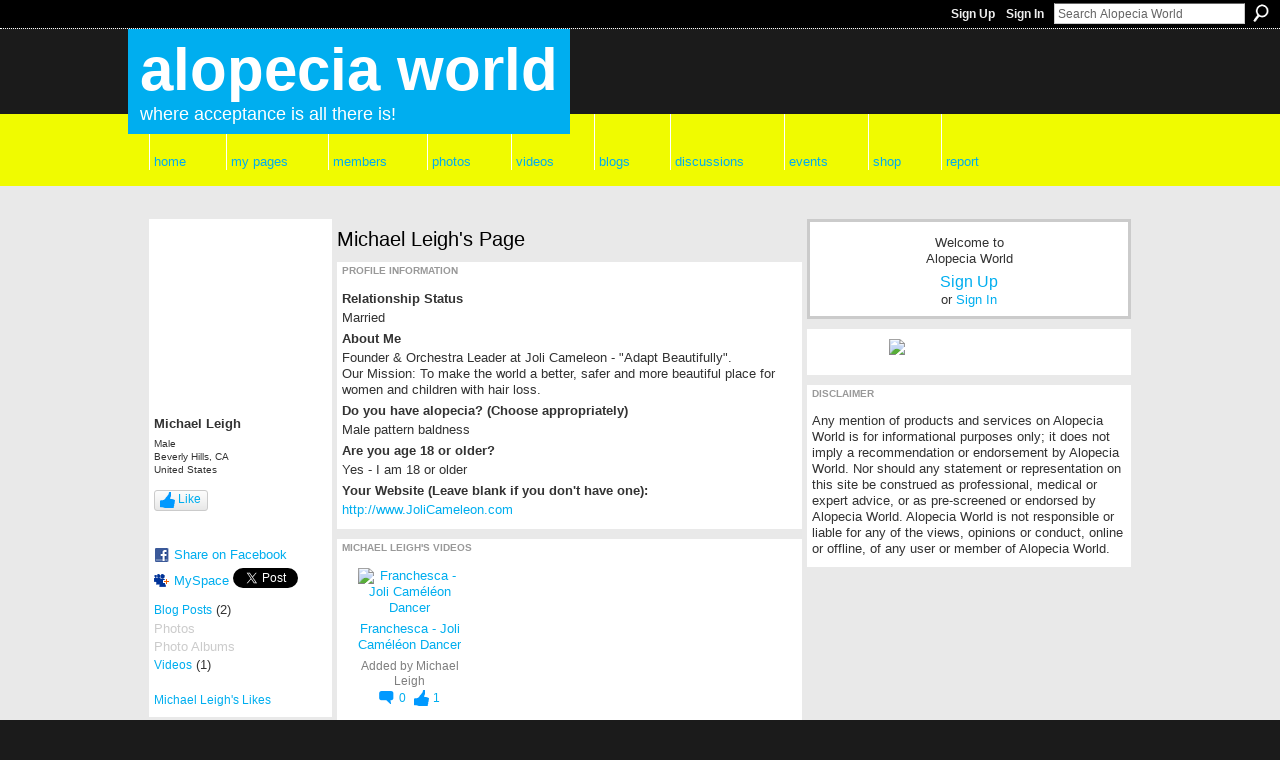

--- FILE ---
content_type: text/html; charset=UTF-8
request_url: https://alopeciaworld.com/profile/MichaelLeigh80
body_size: 50007
content:
<!DOCTYPE html>
<html lang="en" xmlns:og="http://ogp.me/ns#" xmlns:fb="http://www.facebook.com/2008/fbml">
<head data-layout-view="default" class="xj_layout_head">
<script>
    window.dataLayer = window.dataLayer || [];
        </script>
<!-- Google Tag Manager -->
<script>(function(w,d,s,l,i){w[l]=w[l]||[];w[l].push({'gtm.start':
new Date().getTime(),event:'gtm.js'});var f=d.getElementsByTagName(s)[0],
j=d.createElement(s),dl=l!='dataLayer'?'&l='+l:'';j.async=true;j.src=
'https://www.googletagmanager.com/gtm.js?id='+i+dl;f.parentNode.insertBefore(j,f);
})(window,document,'script','dataLayer','GTM-T5W4WQ');</script>
<!-- End Google Tag Manager -->
    <script>(function(){var d={date:8,app:"s",host:"s",ip:4,ua:"s",user:"s",url:"s",html:4,css:4,render:4,js:4,nlr:4,nlr_eval:4,img:4,embed:4,obj:4,mcc:4,mcr:4,mct:4,nac:4,pac:4,l_t:"s"},h=document,e="getElementsByTagName",i=window,c=function(){return(new Date).getTime()},f=c(),g={},b={},a={},j=i.bzplcm={listen:{},start:function(k){b[k]=c();return j},stop:function(k){g[k]=c()-b[k];return j},ts:function(k){g[k]=c()-f;return j},abs_ts:function(k){g[k]=c();return j},add:function(l){for(var k in l){if("function"!=typeof l[k]){a[k]=l[k]}}},send:function(){if(!g.he){j.ts("he")}a.date=["xdate"];a.host=["xhost"];a.ip=["xip"];a.ua=["xua"];a.url=["xpath"];a.html=g.he-g.hb;a.css=g.ca-g.cb;a.render=g.jb-g.hb;a.js=g.ja-g.jb;a.nlr=g.nr-g.ns;a.nlr_eval=g.ni+g.ne;a.img=h[e]("img").length;a.embed=h[e]("embed").length;a.obj=h[e]("object").length;if(i.xg&&i.xg.xnTrackEvent){i.xg.xnTrackEvent(d,"BazelCSPerfLite",a)}}}})();</script><script>if(window.bzplcm)window.bzplcm.ts('hb')</script>    <meta http-equiv="Content-Type" content="text/html; charset=utf-8" />
    <title>Michael Leigh&#039;s Page - Alopecia World</title>
    <link rel="icon" href="https://alopeciaworld.com/favicon.ico" type="image/x-icon" />
    <link rel="SHORTCUT ICON" href="https://alopeciaworld.com/favicon.ico" type="image/x-icon" />
    <meta name="description" content="Michael Leigh's Page on Alopecia World" />
    <meta name="keywords" content="female, grow, loss, thinning, fall, world, male, women, alopeciaworld, alopecia, growth, areata, baldness, hairloss, of, bald, medical, hair, support, pattern" />
<meta name="title" content="Michael Leigh&#039;s Page" />
<meta property="og:type" content="website" />
<meta property="og:url" content="https://alopeciaworld.com/profiles/profile/show?id=MichaelLeigh80" />
<meta property="og:title" content="Michael Leigh&#039;s Page" />
<meta property="og:image" content="https://storage.ning.com/topology/rest/1.0/file/get/2192254490?profile=RESIZE_710x&amp;width=183&amp;height=183&amp;crop=1%3A1">
<meta name="twitter:card" content="summary" />
<meta name="twitter:title" content="Michael Leigh&#039;s Page" />
<meta name="twitter:description" content="Michael Leigh's Page on Alopecia World" />
<meta name="twitter:image" content="https://storage.ning.com/topology/rest/1.0/file/get/2192254490?profile=RESIZE_710x&amp;width=183&amp;height=183&amp;crop=1%3A1" />
<link rel="image_src" href="https://storage.ning.com/topology/rest/1.0/file/get/2192254490?profile=RESIZE_710x&amp;width=183&amp;height=183&amp;crop=1%3A1" />
<script type="text/javascript">
    djConfig = { preventBackButtonFix: false, isDebug: false }
ning = {"CurrentApp":{"premium":true,"iconUrl":"https:\/\/storage.ning.com\/topology\/rest\/1.0\/file\/get\/30999834287?profile=UPSCALE_150x150","url":"httpsalopecia.ning.com","domains":["alopeciaworld.com","www.alopeciaworld.com"],"online":true,"privateSource":true,"id":"alopecia","appId":2022678,"description":"Life-changing support, resources and information related to alopecia (hairloss), including alopecia areata, baldness, and medical hair loss","name":"Alopecia World","owner":"3j54kfqtmnxq5","createdDate":"2008-03-07T02:08:46.377Z","runOwnAds":false,"category":{"female":null,"grow":null,"loss":null,"thinning":null,"fall":null,"world":null,"male":null,"women":null,"alopeciaworld":null,"alopecia":null,"growth":null,"areata":null,"baldness":null,"hairloss":null,"of":null,"bald":null,"medical":null,"hair":null,"support":null,"pattern":null},"tags":["female","grow","loss","thinning","fall","world","male","women","alopeciaworld","alopecia","growth","areata","baldness","hairloss","of","bald","medical","hair","support","pattern"]},"CurrentProfile":null,"maxFileUploadSize":7};
        (function(){
            if (!window.ning) { return; }

            var age, gender, rand, obfuscated, combined;

            obfuscated = document.cookie.match(/xgdi=([^;]+)/);
            if (obfuscated) {
                var offset = 100000;
                obfuscated = parseInt(obfuscated[1]);
                rand = obfuscated / offset;
                combined = (obfuscated % offset) ^ rand;
                age = combined % 1000;
                gender = (combined / 1000) & 3;
                gender = (gender == 1 ? 'm' : gender == 2 ? 'f' : 0);
                ning.viewer = {"age":age,"gender":gender};
            }
        })();

        if (window.location.hash.indexOf('#!/') == 0) {
        window.location.replace(window.location.hash.substr(2));
    }
    window.xg = window.xg || {};
xg.captcha = {
    'shouldShow': false,
    'siteKey': '6Ldf3AoUAAAAALPgNx2gcXc8a_5XEcnNseR6WmsT'
};
xg.addOnRequire = function(f) { xg.addOnRequire.functions.push(f); };
xg.addOnRequire.functions = [];
xg.addOnFacebookLoad = function (f) { xg.addOnFacebookLoad.functions.push(f); };
xg.addOnFacebookLoad.functions = [];
xg._loader = {
    p: 0,
    loading: function(set) {  this.p++; },
    onLoad: function(set) {
                this.p--;
        if (this.p == 0 && typeof(xg._loader.onDone) == 'function') {
            xg._loader.onDone();
        }
    }
};
xg._loader.loading('xnloader');
if (window.bzplcm) {
    window.bzplcm._profileCount = 0;
    window.bzplcm._profileSend = function() { if (window.bzplcm._profileCount++ == 1) window.bzplcm.send(); };
}
xg._loader.onDone = function() {
            if(window.bzplcm)window.bzplcm.start('ni');
        xg.shared.util.parseWidgets();    var addOnRequireFunctions = xg.addOnRequire.functions;
    xg.addOnRequire = function(f) { f(); };
    try {
        if (addOnRequireFunctions) { dojo.lang.forEach(addOnRequireFunctions, function(onRequire) { onRequire.apply(); }); }
    } catch (e) {
        if(window.bzplcm)window.bzplcm.ts('nx').send();
        throw e;
    }
    if(window.bzplcm) { window.bzplcm.stop('ni'); window.bzplcm._profileSend(); }
};
window.xn = { track: { event: function() {}, pageView: function() {}, registerCompletedFlow: function() {}, registerError: function() {}, timer: function() { return { lapTime: function() {} }; } } };</script>
<link rel="alternate" type="application/atom+xml" title="Michael Leigh&#039;s Friends - Alopecia World" href="https://alopeciaworld.com/profiles/friend/feed?user=1l6dh7u3w8ttq&amp;xn_auth=no" /><link rel="alternate" type="application/atom+xml" title="Michael Leigh&#039;s Blog - Alopecia World" href="https://alopeciaworld.com/profiles/blog/feed?user=1l6dh7u3w8ttq&amp;xn_auth=no" /><script>if(window.bzplcm)window.bzplcm.ts('cb')</script>
<style type="text/css" media="screen,projection">
@import url("https://static.ning.com/socialnetworkmain/widgets/index/css/common-982.min.css?xn_version=3128532263");
@import url("https://static.ning.com/socialnetworkmain/widgets/index/css/wide-sidebar.min.css?xn_version=1460991910");
@import url("https://static.ning.com/socialnetworkmain/widgets/profiles/css/component.min.css?xn_version=467783652");

</style>

<style type="text/css" media="screen,projection">
@import url("/generated-69468fc6019266-25137435-css?xn_version=202512201152");

</style>

<style type="text/css" media="screen,projection">
@import url("/generated-69468fc5b29d46-52315233-css?xn_version=202512201152");

</style>

<!--[if IE 6]>
    <link rel="stylesheet" type="text/css" href="https://static.ning.com/socialnetworkmain/widgets/index/css/common-ie6.min.css?xn_version=463104712" />
<![endif]-->
<!--[if IE 7]>
<link rel="stylesheet" type="text/css" href="https://static.ning.com/socialnetworkmain/widgets/index/css/common-ie7.css?xn_version=2712659298" />
<![endif]-->
<script>if(window.bzplcm)window.bzplcm.ts('ca')</script><link rel="EditURI" type="application/rsd+xml" title="RSD" href="https://alopeciaworld.com/profiles/blog/rsd" />
</head>
<body>
<!-- Google Tag Manager (noscript) -->
<noscript><iframe src="https://www.googletagmanager.com/ns.html?id=GTM-T5W4WQ"
height="0" width="0" style="display:none;visibility:hidden"></iframe></noscript>
<!-- End Google Tag Manager (noscript) -->
    <div class="xj_before_content"><div id='fb-root'></div>
<script>
  window.fbAsyncInit = function () {
    FB.init({
      appId      : null, 
      status     : true,   
      cookie     : true,   
      xfbml      : true, 
      version    : 'v2.3'  
    });
    var n = xg.addOnFacebookLoad.functions.length;
    for (var i = 0; i < n; i++) {
      xg.addOnFacebookLoad.functions[i]();
    }
    xg.addOnFacebookLoad = function (f) { f(); };
    xg.addOnFacebookLoad.functions = [];
  };
  (function() {
    var e = document.createElement('script');
    e.src = document.location.protocol + '//connect.facebook.net/en_US/sdk.js';
    e.async = true;
    document.getElementById('fb-root').appendChild(e);
  })();
</script>        <div id="xn_bar">
            <div id="xn_bar_menu">
                <div id="xn_bar_menu_branding" >
                                    </div>

                <div id="xn_bar_menu_more">
                    <form id="xn_bar_menu_search" method="GET" action="https://alopeciaworld.com/main/search/search">
                        <fieldset>
                            <input type="text" name="q" id="xn_bar_menu_search_query" value="Search Alopecia World" _hint="Search Alopecia World" accesskey="4" class="text xj_search_hint" />
                            <a id="xn_bar_menu_search_submit" href="#" onclick="document.getElementById('xn_bar_menu_search').submit();return false">Search</a>
                        </fieldset>
                    </form>
                </div>

                            <ul id="xn_bar_menu_tabs">
                                            <li><a href="https://alopeciaworld.com/main/authorization/signUp?target=https%3A%2F%2Falopeciaworld.com%2Fprofiles%2Fprofile%2Fshow%3Fid%3DMichaelLeigh80%26">Sign Up</a></li>
                                                <li><a href="https://alopeciaworld.com/main/authorization/signIn?target=https%3A%2F%2Falopeciaworld.com%2Fprofiles%2Fprofile%2Fshow%3Fid%3DMichaelLeigh80%26">Sign In</a></li>
                                    </ul>
                        </div>
        </div>
        </div>
    <div class="xg_theme" data-layout-pack="romeo">
        <div id="xg_themebody">
            <div id="xg_ad_above_header" class="xg_ad xj_ad_above_header dy-displaynone">
                
            </div>
            <div id="xg_head">
                <div id="xg_masthead">
                    <h1 id="xg_sitename" class="xj_site_name"><a id="application_name_header_link" href="/">Alopecia World</a></h1>
                    <p id="xg_sitedesc" class="xj_site_desc">Where acceptance is all there is!</p>
                </div>
                <div id="xg_navigation" class="xj_navigation"><ul>
    <li id="xg_tab_main" class="xg_subtab"><a href="/"><span>Home</span></a></li><li dojoType="SubTabHover" id="xg_tab_profile" class="xg_subtab"><a href="/profiles"><span>My Pages</span></a><div class="xg_subtab" style="display:none;position:absolute;"><ul class="xg_subtab" style="display:block;" ><li style="list-style:none !important;display:block;text-align:left;"><a href="/profiles" style="float:none;"><span>My Profile</span></a></li><li style="list-style:none !important;display:block;text-align:left;"><a href="/profiles/profile/privacySettings" style="float:none;"><span>My Privacy</span></a></li><li style="list-style:none !important;display:block;text-align:left;"><a href="/photo/photo/listForContributor" style="float:none;"><span>My Photos</span></a></li><li style="list-style:none !important;display:block;text-align:left;"><a href="/video/video/listForContributor" style="float:none;"><span>My Videos</span></a></li><li style="list-style:none !important;display:block;text-align:left;"><a href="/profiles/blog/list?my=1" style="float:none;"><span>My Blogs</span></a></li><li style="list-style:none !important;display:block;text-align:left;"><a href="/forum/topic/listForContributor" style="float:none;"><span>My Discussions</span></a></li><li style="list-style:none !important;display:block;text-align:left;"><a href="/groups/group/listForContributor" style="float:none;"><span>My Groups</span></a></li><li style="list-style:none !important;display:block;text-align:left;"><a href="/main/invitation/new?xg_source=tab" style="float:none;"><span>Invite</span></a></li></ul></div></li><li id="xg_tab_xn31" class="xg_subtab"><a href="/profiles/members/"><span>Members</span></a></li><li id="xg_tab_photo" class="xg_subtab"><a href="/photo"><span>Photos</span></a></li><li id="xg_tab_video" class="xg_subtab"><a href="/video"><span>Videos</span></a></li><li id="xg_tab_xn30" class="xg_subtab"><a href="/profiles/blog/list"><span>Blogs</span></a></li><li id="xg_tab_xn32" class="xg_subtab"><a href="/forum"><span>Discussions</span></a></li><li id="xg_tab_xn29" class="xg_subtab"><a href="/events"><span>Events</span></a></li><li id="xg_tab_xn27" class="xg_subtab"><a href="/notes/index/allNotes"><span>Shop</span></a></li><li id="xg_tab_xn7" class="xg_subtab"><a href="/main/index/report"><span>Report</span></a></li></ul>
</div>
            </div>
            <div id="xg_ad_below_header" class="xg_ad xj_ad_below_header">
						<div class="xg_module module-plain  html_module module_text xg_reset" data-module_name="text"
        >
            <div class="xg_module_body xg_user_generated">
            <p></p>
        </div>
        </div>

					</div>
            <div id="xg" class="xg_widget_profiles xg_widget_profiles_profile xg_widget_profiles_profile_show">
                	
                <div id="xg_body">
                    <div class="xj_notifications"></div>
                    <div class="xg_column xg_span-14" id="column1">
                        <div id="xg_canvas" class="xj_canvas">
                            <div  class='xg_colgroup first-child last-child'>
<div _maxEmbedWidth="730" _columnCount="3"  class='xg_3col first-child'>
<div  class='xg_colgroup last-child'>
<div _maxEmbedWidth="179" _columnCount="1"  id="xg_layout_column_1" class='xg_1col first-child'>
<div class="xg_module xg_module_with_dialog module_user_summary">
    <div class="module_user_thumbnail">
        <div>
            <span class="table_img dy-avatar dy-avatar-full-width "><img id="xj_photo_img_tag" _origImgUrl="https://storage.ning.com/topology/rest/1.0/file/get/2192254490?profile=original" class="photo " src="https://storage.ning.com/topology/rest/1.0/file/get/2192254490?profile=RESIZE_710x&amp;width=184&amp;height=184&amp;crop=1%3A1" alt="" /></span>        </div>
    </div><!-- module_user_thumbnail -->
    <div class="xg_module_body profile vcard">
        <dl class="last-child">
            <dt class="fn">
                <span class="fn">Michael Leigh</span>
                <span><ul class="member_detail"><li>Male</li><li>Beverly Hills, CA</li><li>United States</li></ul></span>            </dt>
            	            <dd class="profile-like-button"><div class="likebox likebox-ning">
    <div class="ning-like">
                <div class="xg_lightborder like-button like-button-3">
            <a data-content-id="2022678:User:563922"
                        data-content-type="User"
                        data-sign-up-url="https://alopeciaworld.com/main/authorization/signUp?target=https%3A%2F%2Falopeciaworld.com%2Fprofiles%2Fprofile%2Fshow%3Fid%3DMichaelLeigh80%26"
                        data-like-url="/main/like/like"
                        data-unlike-url="/main/like/unlike"
                        data-track='{"category":"Likes","action":"Like","label":"","ga4":{"event":"like"}}'                                                data-page-type="profile" class="xg_sprite" href="#">
                Like            </a>
        </div>
                <div class="like-count dy-displaynone">
            <a href="#" class="view-liked" _id="2022678:User:563922">0 members like this</a>
        </div>
    </div>
</div>
</dd><dd class="profile-social-buttons"><div class="likebox">
    <div class="facebook-like" data-content-type="User" data-content-id="2022678:User:563922" data-page-type="profile">
        <fb:like href="https://alopeciaworld.com/xn/detail/2022678:User:563922" layout="button_count" show_faces="false" width="90"></fb:like>
    </div>
</div>
        <a class="post_to_facebook xj_post_to_facebook" href="http://www.facebook.com/share.php?u=https%3A%2F%2Falopeciaworld.com%2Fprofile%2FMichaelLeigh80%3Fxg_source%3Dfacebookshare&amp;t=" _url="https://alopeciaworld.com/profile/MichaelLeigh80?xg_source=facebookshare" _title="" _log="{&quot;module&quot;:&quot;profiles&quot;,&quot;page&quot;:&quot;profile&quot;,&quot;action&quot;:&quot;show&quot;}">Share on Facebook</a>
    <a href="http://www.myspace.com/Modules/PostTo/Pages/?t=Checking%20out%20Michael%20Leigh%27s%20Profile%20on%20Alopecia%20World%3A&c=Michael%20Leigh&u=https%3A%2F%2Falopeciaworld.com%2Fprofile%2FMichaelLeigh80&l=2" class="post_to_myspace" target="_blank">MySpace</a>            <script>!function(d,s,id){var js,fjs=d.getElementsByTagName(s)[0];if(!d.getElementById(id)){js=d.createElement(s);js.id=id;js.src="//platform.twitter.com/widgets.js";fjs.parentNode.insertBefore(js,fjs);}}(document,"script","twitter-wjs");</script>
                    <span class="xg_tweet">
        <a href="https://twitter.com/share" class="post_to_twitter twitter-share-button" target="_blank"
            data-text="Checking out Michael Leigh&#039;s Profile on Alopecia World:" data-url="https://alopeciaworld.com/profile/MichaelLeigh80" data-count="none" data-dnt="true">Tweet</a>
        </span>
        <span class="google-plusone" data-content-type="User" data-content-id="2022678:User:563922" data-page-type="profile">
    <g:plusone callback="xg_index_googlePlusOne_onPlusOne" size="medium" count="false" href="https://alopeciaworld.com/xn/detail/2022678:User:563922"></g:plusone>
</span>

</dd>        </dl>
    </div>
    <div class="xg_module_body">
        <ul class="nobullets last-child">
            <li><a href="https://alopeciaworld.com/profiles/blog/list?user=1l6dh7u3w8ttq">Blog Posts</a> (2)</li><li class="disabled">Photos</li><li class="disabled">Photo Albums</li><li><a href="https://alopeciaworld.com/video/video/listForContributor?screenName=1l6dh7u3w8ttq">Videos</a> (1)</li>        </ul>
    </div>

            <div class="xg_module_body">
            <ul class="nobullets last-child">
                <li><a href="https://alopeciaworld.com/profiles/like/list?screenName=1l6dh7u3w8ttq">Michael Leigh's Likes</a></li>            </ul>
        </div>
    </div>
<div class="no_cross_container xg_module module_members">
    <div class="xg_module_head">
        <h2>Michael Leigh's Friends</h2>
    </div>

    <div class="xg_module_body body_small">
    <ul class="clist">            <li><a href="/profile/mohsent" title="mohsen t"><img class="newrow photo" src="https://storage.ning.com/topology/rest/1.0/file/get/2192306182?profile=RESIZE_48X48&width=48&height=48&crop=1%3A1" alt="mohsen t" height="48" width="48" style="width:48px; height:48px"></a></li>
                <li><a href="/profile/Hatty" title="Hatty"><img class="photo" src="https://storage.ning.com/topology/rest/1.0/file/get/2077974352?profile=RESIZE_48X48&width=48&height=48&crop=1%3A1" alt="Hatty" height="48" width="48" style="width:48px; height:48px"></a></li>
                <li><a href="/profile/SophieWoods" title="Sophie Woods"><img class="photo" src="https://storage.ning.com/topology/rest/1.0/file/get/2192302959?profile=RESIZE_48X48&width=48&height=48&crop=1%3A1" alt="Sophie Woods" height="48" width="48" style="width:48px; height:48px"></a></li>
                <li><a href="/profile/Alice14" title="Alice"><img class="newrow photo" src="https://storage.ning.com/topology/rest/1.0/file/get/2192301491?profile=RESIZE_48X48&width=48&height=48&crop=1%3A1" alt="Alice" height="48" width="48" style="width:48px; height:48px"></a></li>
                <li><a href="/profile/MagPie927" title="MagPie"><img class="photo" src="https://storage.ning.com/topology/rest/1.0/file/get/2192295688?profile=RESIZE_48X48&width=48&height=48&crop=1%3A1" alt="MagPie" height="48" width="48" style="width:48px; height:48px"></a></li>
                <li><a href="/profile/Akaslowpoke" title="Akaslowpoke"><img class="photo" src="https://storage.ning.com/topology/rest/1.0/file/get/2192290739?profile=RESIZE_48X48&width=48&height=48&crop=1%3A1" alt="Akaslowpoke" height="48" width="48" style="width:48px; height:48px"></a></li>
                <li><a href="/profile/chrisforhair" title="chris for hair"><img class="newrow photo" src="https://storage.ning.com/topology/rest/1.0/file/get/2192260580?profile=RESIZE_48X48&width=48&height=48&crop=1%3A1" alt="chris for hair" height="48" width="48" style="width:48px; height:48px"></a></li>
                <li><a href="/profile/Anisha" title="Anisha"><img class="photo" src="https://storage.ning.com/topology/rest/1.0/file/get/30999831659?profile=RESIZE_180x180&width=48&height=48&crop=1%3A1" alt="Anisha" height="48" width="48" style="width:48px; height:48px"></a></li>
                <li><a href="/profile/AndrewWilson" title="Andrew Wilson"><img class="photo" src="https://storage.ning.com/topology/rest/1.0/file/get/2192271964?profile=RESIZE_48X48&width=48&height=48&crop=1%3A1" alt="Andrew Wilson" height="48" width="48" style="width:48px; height:48px"></a></li>
                <li><a href="/profile/Nobody" title="Butterfly*"><img class="newrow photo" src="https://storage.ning.com/topology/rest/1.0/file/get/2192243172?profile=RESIZE_48X48&width=48&height=48&crop=1%3A1" alt="Butterfly*" height="48" width="48" style="width:48px; height:48px"></a></li>
    </ul>
    </div>
            <div class="xg_module_foot">
            <ul>
                <li class="right"><a href="/friends/MichaelLeigh80">View All</a></li>            </ul>
        </div>
    </div>
<div class="xg_module module_gift" data-module_name="gift" id="xj_module_gift">
    <div class="xg_module_head">
        <h2>Gifts Received</h2>
    </div>

    <div class="xg_module_body">
                    <div class="ib">
                <img src="https://static.ning.com/socialnetworkmain/widgets/gifts/gfx/defaults/gift-0099FF.png?xn_version=3259926868" alt="Gift" height="64" width="64"/>
            </div>
            <div class="tb">
                <p class="msg">Michael Leigh has not received any gifts yet</p>
                <p><strong><a href="https://alopeciaworld.com/gifts/item/list?to=1l6dh7u3w8ttq&amp;xg_source=pemb">Give a Gift</a></strong></p>
            </div>
            </div>
    </div>
&nbsp;</div>
<div _maxEmbedWidth="461" _columnCount="2"  id="xg_layout_column_2" class='xg_2col last-child'>
    <div class="xg_headline">
<div class="tb"><h1>Michael Leigh&#039;s Page</h1>
    </div>
</div>
<div class="xg_module module_about_user">
    <div class="xg_module_head">
		<h2>Profile Information</h2>
                    </div>
            <div class="xg_module_body">
                    <dl >
                <dt>Relationship Status</dt>
                <dd>Married</dd>
            </dl>
                                <dl >
                <dt>About Me</dt>
                <dd>Founder &amp; Orchestra Leader at Joli Cameleon - "Adapt Beautifully".<br />
Our Mission: To make the world a better, safer and more beautiful place for women and children with hair loss.</dd>
            </dl>
                                <dl >
                <dt>Do you have alopecia? (Choose appropriately)</dt>
                <dd>Male pattern baldness</dd>
            </dl>
                                <dl >
                <dt>Are you age 18 or older?</dt>
                <dd>Yes - I am 18 or older</dd>
            </dl>
                                <dl >
                <dt>Your Website (Leave blank if you don&#039;t have one):</dt>
                <dd><a rel=nofollow href="http://www.JoliCameleon.com">http://www.JoliCameleon.com</a></dd>
            </dl>
                                    </div>
    </div>
<div class="xg_module module_video" data-module_name="video">
    <div class="xg_module_head">
        <h2>Michael Leigh&#039;s Videos</h2>
    </div>
    <div class="xg_module_body body_large">
  <ul class="clist">
      <li>
        <div class="ib">
                <a href="https://alopeciaworld.com/video/franchesca-video-1-edit-sonic-sequence-aw-01">
        <img  src="https://storage.ning.com/topology/rest/1.0/file/get/2179259985?profile=original&amp;width=136" alt="Franchesca - Joli Cam&eacute;l&eacute;on Dancer" width="136" />
    </a>
        </div>
        <div class="tb">
            <h3><a href="https://alopeciaworld.com/video/franchesca-video-1-edit-sonic-sequence-aw-01">
                Franchesca - Joli Cam&eacute;l&eacute;on Dancer            </a></h3>
                        <p class="xg_lightfont">
                Added by <a class="xg_lightfont" href="http://alopeciaworld.com/profile/MichaelLeigh80">Michael Leigh</a>                    <span class="reactions">
                    <a href="https://alopeciaworld.com/video/franchesca-video-1-edit-sonic-sequence-aw-01#comments" data-page-type="profile" class="xg_sprite xg_sprite-comment">0 <span class='details'>Comments</span></a>
                                <a href="https://alopeciaworld.com/video/franchesca-video-1-edit-sonic-sequence-aw-01" data-content-id="2022678:Video:1327179" data-content-type="Video" data-sign-up-url="https://alopeciaworld.com/main/authorization/signUp?target=https%3A%2F%2Falopeciaworld.com%2Fprofiles%2Fprofile%2Fshow%3Fid%3DMichaelLeigh80%26" data-page-type="profile" class="xg_sprite like-link-3 like-link">
                    1 <span class='details'>Like</span>
                </a>
                </span>
            </p>
                    </div>
    </li>
      </ul>
</div>
        <div class="xg_module_foot">
            <ul>
                <li class="left"><a class="xg_sprite xg_sprite-add" href="https://alopeciaworld.com/video/video/chooseUploader">Add Videos</a></li>
                <li class="right"><a href="https://alopeciaworld.com/video/video/listForContributor?screenName=1l6dh7u3w8ttq">View All</a></li>
                                    <li class="right video-facebook-share" style="display:none; margin-right:10px;"><a target="_blank"
                        href="https://www.facebook.com/share.php?u=https%3A%2F%2Falopeciaworld.com%2Fvideo%2Fvideo%2FlistForContributor%3FscreenName%3D1l6dh7u3w8ttq%26from%3Dfb"><img src="https://static.ning.com/socialnetworkmain/widgets/index/gfx/icon/facebook.gif?xn_version=2156446720" alt="Facebook" /></a></li>
                    <script>
                        xg.addOnRequire(function () {
                            x$('.module_video').mouseover(function () { x$(this).find('.video-facebook-share').show(); })
                                    .mouseout(function () { x$(this).find('.video-facebook-share').hide(); });
                        });
                    </script>
                            </ul>
        </div>
    </div>
<div class="xg_module module_blog indented_content" data-module_name="blog">
    <div class="xg_module_head">
        <h2>Michael Leigh&#039;s Blog</h2>
    </div>
    <div class="xg_module_body body_detail">
            <div class="blogpost vcard" data-contentId="2022678:BlogPost:1960994">
                <div class="ib">
                    <span class="xg_avatar"><a class="fn url" href="http://alopeciaworld.com/profile/MichaelLeigh80"  title="Michael Leigh"><span class="table_img dy-avatar dy-avatar-32 "><img  class="photo photo" src="https://storage.ning.com/topology/rest/1.0/file/get/2192254490?profile=RESIZE_48X48&amp;width=32&amp;height=32&amp;crop=1%3A1" alt="" /></span></a></span>                </div>
                <div class="tb">
                    <h3><a href="https://alopeciaworld.com/profiles/blogs/about-us" _snid="2022678:BlogPost:1960994">About Us . . .</a></h3>
                                        <p class="dy-small xg_lightfont">
                                                    Posted on August 26, 2022 at 1:00pm                        
    <span class="reactions">
                    <a href="https://alopeciaworld.com/profiles/blogs/about-us#comments" data-page-type="profile" class="xg_sprite xg_sprite-comment">0 <span class='details'>Comments</span></a>
                                <a href="https://alopeciaworld.com/profiles/blogs/about-us" data-content-id="2022678:BlogPost:1960994" data-content-type="BlogPost" data-sign-up-url="https://alopeciaworld.com/main/authorization/signUp?target=https%3A%2F%2Falopeciaworld.com%2Fprofiles%2Fprofile%2Fshow%3Fid%3DMichaelLeigh80%26" data-page-type="profile" class="xg_sprite like-link-3 like-link">
                    0 <span class='details'>Likes</span>
                </a>
                </span>
                    </p>
                                            <div class="postbody">
                            <div class="xg_user_generated">
                                <p><strong><em>ABOUT:  Joli Caméléon</em></strong><em>™ designs, manufactures &amp; markets the industry's finest collection of luxury European &amp; multi-ethnic natural hair creations.  We offer the selection and value to meet the needs of most women &amp; children with hair loss &amp; alopecia. And the educational content creation, product inventory and marketing support to service our growing network of independent professional hair studios worldwide. We live by our mantra: <strong>Whatever…</strong></em></p>                                 <a href="https://alopeciaworld.com/profiles/blogs/about-us" class="xj_expandable">Continue</a>                            </div>
                        </div>
                                    </div>
            </div>
                <div class="blogpost vcard" data-contentId="2022678:BlogPost:1960944">
                <div class="ib">
                    <span class="xg_avatar"><a class="fn url" href="http://alopeciaworld.com/profile/MichaelLeigh80"  title="Michael Leigh"><span class="table_img dy-avatar dy-avatar-32 "><img  class="photo photo" src="https://storage.ning.com/topology/rest/1.0/file/get/2192254490?profile=RESIZE_48X48&amp;width=32&amp;height=32&amp;crop=1%3A1" alt="" /></span></a></span>                </div>
                <div class="tb">
                    <h3><a href="https://alopeciaworld.com/profiles/blogs/charlotte-nc-brand-ambassadors-models-wanted-for-joli-cameleon" _snid="2022678:BlogPost:1960944">Charlotte, NC: Brand Ambassadors / Models Wanted for Joli Cameleon Line Sept 10-12. Compensated</a></h3>
                                        <p class="dy-small xg_lightfont">
                                                    Posted on August 26, 2022 at 12:59pm                        
    <span class="reactions">
                    <a href="https://alopeciaworld.com/profiles/blogs/charlotte-nc-brand-ambassadors-models-wanted-for-joli-cameleon#comments" data-page-type="profile" class="xg_sprite xg_sprite-comment">6 <span class='details'>Comments</span></a>
                                <a href="https://alopeciaworld.com/profiles/blogs/charlotte-nc-brand-ambassadors-models-wanted-for-joli-cameleon" data-content-id="2022678:BlogPost:1960944" data-content-type="BlogPost" data-sign-up-url="https://alopeciaworld.com/main/authorization/signUp?target=https%3A%2F%2Falopeciaworld.com%2Fprofiles%2Fprofile%2Fshow%3Fid%3DMichaelLeigh80%26" data-page-type="profile" class="xg_sprite like-link-3 like-link">
                    0 <span class='details'>Likes</span>
                </a>
                </span>
                    </p>
                                            <div class="postbody">
                            <div class="xg_user_generated">
                                <p>Hi.  Are you based in Charlotte, NC?  Joli Caméléon is looking for 1-3 Models with Alopecia Totalis or Universalis, or Areata with very little current hair growth, for an industry event in Charlotte, Sat 10 - Mon 12 September.  You would be modeling our Joli Dancer specialty cranial prostheses, for amateur and professional female athletes, (and yoga enthusiasts, spinners, zumba zombies and mad dancers :-) as well as other hair creations for active women.  If not available all 3 days, we may…</p>                                 <a href="https://alopeciaworld.com/profiles/blogs/charlotte-nc-brand-ambassadors-models-wanted-for-joli-cameleon" class="xj_expandable">Continue</a>                            </div>
                        </div>
                                    </div>
            </div>
    </div>
    <div class="xg_module_foot">
        <ul>
            <li class="left"><a href="https://alopeciaworld.com/profiles/blog/new" class="xg_sprite xg_sprite-add">Add a Blog Post</a></li>
            <li class="right"><a href="https://alopeciaworld.com/profiles/blog/list?user=1l6dh7u3w8ttq">View All</a></li>        </ul>
    </div>
</div>
<div class="no_cross_container xg_module xg_module_comment_wall">
    <div id="com" class="xg_module_head">
    <h2 id="chatter_box_heading" numComments="4">Comment Wall (4 comments)</h2>
</div>            <div class="xg_module_body">
            <a name="add_comment"></a>
  <h3>You need to be a member of Alopecia World to add comments!</h3>
             <p><a href="https://alopeciaworld.com/main/authorization/signUp?target=https%3A%2F%2Falopeciaworld.com%2Fprofiles%2Fprofile%2Fshow%3Fid%3DMichaelLeigh80%26">Join Alopecia World</a></p>
          </div>
        <div class="xg_module_body xj_ajax">
            <div id="xg_profiles_chatterwall_list" _scrollTo="">
<dl id="chatter-2022678:Comment:1284424" class="comment vcard xg_lightborder">    <dt>At 5:16pm on October 20, 2015, <a class="fn url" href="/profile/MagPie927"><span class="table_img dy-avatar dy-avatar-48 "><img  class="photo " src="https://storage.ning.com/topology/rest/1.0/file/get/2192295688?profile=RESIZE_48X48&amp;width=48&amp;height=48&amp;crop=1%3A1" alt="" /></span>MagPie</a> said…    </dt>
    <dd><div class="xg_user_generated"><p>Hi Michael,</p>
<p></p>
<p>Thanks so much for your note! Patricia helped me with my first wig a few years ago, and I'm actually attending a Joli event at her salon in November. Really looking forward to finding out more about these pieces!</p>
<p>Warm regards,</p>
<p></p>
<p>Maggie </p></div></dd>    <span class="chatter-timestamp" id="chatter-timestamp-1445375803"></span>
         </dl><dl id="chatter-2022678:Comment:1276715" class="comment vcard xg_lightborder">    <dt>At 2:00pm on August 26, 2015, <a class="fn url" href="/profile/Anisha"><span class="table_img dy-avatar dy-avatar-48 "><img  class="photo " src="https://storage.ning.com/topology/rest/1.0/file/get/30999831659?profile=RESIZE_180x180&amp;width=48&amp;height=48&amp;crop=1%3A1" alt="" /></span>Anisha</a> said…    </dt>
    <dd><div class="xg_user_generated"><p>Mr. Leigh, do you know who is the new president of Follea? I'm looking for someone high up on the food chain there. Having issues with my piece and its fallen on deaf ears.</p>
<p>Thank you!</p></div></dd>    <span class="chatter-timestamp" id="chatter-timestamp-1440612050"></span>
         </dl><dl id="chatter-2022678:Comment:1243731" class="comment vcard xg_lightborder">    <dt>At 10:48am on February 20, 2015, <a class="fn url" href="/profile/BayAreagirl"><span class="table_img dy-avatar dy-avatar-48 "><img  class="photo " src="https://storage.ning.com/topology/rest/1.0/file/get/30999831659?profile=RESIZE_180x180&amp;width=48&amp;height=48&amp;crop=1%3A1" alt="" /></span>Bay Areagirl</a> said…    </dt>
    <dd><div class="xg_user_generated"><p>Thank you Michael for your contact info.  I may well need that once I have resolved this horrible mess with Follea.  It seems when you left, customer service went with you.</p></div></dd>    <span class="chatter-timestamp" id="chatter-timestamp-1424447313"></span>
         </dl><dl id="chatter-2022678:Comment:1243705" class="comment vcard xg_lightborder last-child">    <dt>At 5:15pm on February 19, 2015, <a class="fn url" href="/profile/BayAreagirl"><span class="table_img dy-avatar dy-avatar-48 "><img  class="photo " src="https://storage.ning.com/topology/rest/1.0/file/get/30999831659?profile=RESIZE_180x180&amp;width=48&amp;height=48&amp;crop=1%3A1" alt="" /></span>Bay Areagirl</a> said…    </dt>
    <dd><div class="xg_user_generated"><p>Hi Michael, I have reached out to you at your Follea email regarding a problem I am having with a Follea piece I purchased.  I hope you can help me as I have been surprised by Follea's lack of resolution on this so far.  Hope to hear from you or please let me know who I can be in touch with at Follea that might care about customer satisfaction.  Thanks.</p></div></dd>    <span class="chatter-timestamp" id="chatter-timestamp-1424384100"></span>
         </dl>  <ul class="list chatter nobullets">
    <li class="sparse" id="xg_profiles_chatterwall_empty" style="display:none;">No comments yet!</li>
  </ul>
</div>

        </div>    </div>
&nbsp;</div>
</div>
&nbsp;</div>
<div _maxEmbedWidth="320" _columnCount="1"  class='xg_1col last-child'>
&nbsp;</div>
</div>

                        </div>
                    </div>                
                    <div class="xg_column xg_span-7 xg_last" id="column2">
                        <div class="xj_user_info">    <div class="xg_module" id="xg_module_account">
        <div class="xg_module_body xg_signup xg_lightborder">
            <p>Welcome to<br />Alopecia World</p>
                        <p class="last-child"><big><strong><a href="https://alopeciaworld.com/main/authorization/signUp?target=https%3A%2F%2Falopeciaworld.com%2Fprofiles%2Fprofile%2Fshow%3Fid%3DMichaelLeigh80%26">Sign Up</a></strong></big><br/>or <a href="https://alopeciaworld.com/main/authorization/signIn?target=https%3A%2F%2Falopeciaworld.com%2Fprofiles%2Fprofile%2Fshow%3Fid%3DMichaelLeigh80%26" style="white-space:nowrap">Sign In</a></p>
                    </div>
    </div>
</div>
                        <div class="xj_sidebar_content"><div class="xg_module html_module module_text xg_reset" data-module_name="text"
        >
            <div class="xg_module_body xg_user_generated">
            <p><a href="https://www.amazon.com/Whole-MIrror-Fractured-Identity-Self-Acceptance/dp/B0DSTVDZ8V?crid=38UN8SH671FJR&amp;dib=eyJ2IjoiMSJ9.[base64].qqEXV5YUchRCpS1l6oh_tj0RKIRdEB9-S6o0RR7iFxs&amp;dib_tag=se&amp;keywords=whole+in+the+mirror&amp;qid=1738561175&amp;sprefix=whole+in+the+mirror,aps,353&amp;sr=8-1&amp;linkCode=sl1&amp;tag=rjandcheryl-20&amp;linkId=f9c657a61864e32f1fdf73ed82c85fd8&amp;language=en_US&amp;ref_=as_li_ss_tl" target="_blank" rel="noopener"><img src="https://storage.ning.com/topology/rest/1.0/file/get/13469302870?profile=RESIZE_710x" width="160" class="align-center"  /></a></p>
        </div>
        </div>
<div class="xg_module html_module module_text xg_reset" data-module_name="text"
        >
        <div class="xg_module_head"><h2>Disclaimer</h2></div>
        <div class="xg_module_body xg_user_generated">
            <p>Any mention of products and services on Alopecia World is for informational purposes only; it does not imply a recommendation or endorsement by Alopecia World. Nor should any statement or representation on this site be construed as professional, medical or expert advice, or as pre-screened or endorsed by Alopecia World. Alopecia World is not responsible or liable for any of the views, opinions or conduct, online or offline, of any user or member of Alopecia World.</p>
        </div>
        </div>
</div>
                    </div>
                </div>
            </div>
            <div id="xg_foot">
                <div id="xg_footcontent">
                    <div class="xj_foot_content"><p class="left">
    © 2026             &nbsp; Created by <a href="/profile/alopeciaworld">Alopecia World</a>.            &nbsp;
    Powered by<a class="poweredBy-logo" href="https://www.ning.com/" title="" alt="" rel="dofollow">
    <img class="poweredbylogo" width="87" height="15" src="https://static.ning.com/socialnetworkmain/widgets/index/gfx/Ning_MM_footer_wht@2x.png?xn_version=2105418020"
         title="Ning Website Builder" alt="Website builder | Create website | Ning.com">
</a>    </p>
    <p class="right xg_lightfont">
                    <a href="https://alopeciaworld.com/main/embeddable/list">Badges</a> &nbsp;|&nbsp;
                        <a href="https://alopeciaworld.com/main/authorization/signUp?target=https%3A%2F%2Falopeciaworld.com%2Fmain%2Findex%2Freport" dojoType="PromptToJoinLink" _joinPromptText="Please sign up or sign in to complete this step." _hasSignUp="true" _signInUrl="https://alopeciaworld.com/main/authorization/signIn?target=https%3A%2F%2Falopeciaworld.com%2Fmain%2Findex%2Freport">Report an Issue</a> &nbsp;|&nbsp;
                        <a href="https://alopeciaworld.com/main/authorization/termsOfService?previousUrl=https%3A%2F%2Falopeciaworld.com%2Fprofiles%2Fprofile%2Fshow%3Fid%3DMichaelLeigh80%26">Terms of Service</a>
            </p>
</div>
                </div>
            </div>
			<div id="xg_ad_below_footer" class="xg_ad xj_ad_below_footer dy-displaynone">
				
			</div>
        </div>
    </div>
    <div class="xj_after_content"><div id="xj_baz17246" class="xg_theme"></div>
<div id="xg_overlay" style="display:none;">
<!--[if lte IE 6.5]><iframe></iframe><![endif]-->
</div>
<!--googleoff: all--><noscript>
	<style type="text/css" media="screen">
        #xg { position:relative;top:120px; }
        #xn_bar { top:120px; }
	</style>
	<div class="errordesc noscript">
		<div>
            <h3><strong>Hello, you need to enable JavaScript to use Alopecia World.</strong></h3>
            <p>Please check your browser settings or contact your system administrator.</p>
			<img src="/xn_resources/widgets/index/gfx/jstrk_off.gif" alt="" height="1" width="1" />
		</div>
	</div>
</noscript><!--googleon: all-->
<script>if(window.bzplcm)window.bzplcm.ts('jb')</script><script type="text/javascript" src="https://static.ning.com/socialnetworkmain/widgets/lib/core.min.js?xn_version=1651386455"></script>        <script>
            var sources = ["https:\/\/www.google.com\/recaptcha\/api.js","https:\/\/static.ning.com\/socialnetworkmain\/widgets\/lib\/js\/jquery\/jquery.ui.widget.js?xn_version=202512201152","https:\/\/static.ning.com\/socialnetworkmain\/widgets\/lib\/js\/jquery\/jquery.iframe-transport.js?xn_version=202512201152","https:\/\/static.ning.com\/socialnetworkmain\/widgets\/lib\/js\/jquery\/jquery.fileupload.js?xn_version=202512201152","https:\/\/storage.ning.com\/topology\/rest\/1.0\/file\/get\/12882178299?profile=original&r=1724772594","https:\/\/storage.ning.com\/topology\/rest\/1.0\/file\/get\/11108805685?profile=original&r=1684134932","https:\/\/storage.ning.com\/topology\/rest\/1.0\/file\/get\/11108760686?profile=original&r=1763478241"];
            var numSources = sources.length;
                        var heads = document.getElementsByTagName('head');
            var node = heads.length > 0 ? heads[0] : document.body;
            var onloadFunctionsObj = {};

            var createScriptTagFunc = function(source) {
                var script = document.createElement('script');
                
                script.type = 'text/javascript';
                                var currentOnLoad = function() {xg._loader.onLoad(source);};
                if (script.readyState) { //for IE (including IE9)
                    script.onreadystatechange = function() {
                        if (script.readyState == 'complete' || script.readyState == 'loaded') {
                            script.onreadystatechange = null;
                            currentOnLoad();
                        }
                    }
                } else {
                   script.onerror = script.onload = currentOnLoad;
                }

                script.src = source;
                node.appendChild(script);
            };

            for (var i = 0; i < numSources; i++) {
                                xg._loader.loading(sources[i]);
                createScriptTagFunc(sources[i]);
            }
        </script>
    <script type="text/javascript">
if (!ning._) {ning._ = {}}
ning._.compat = { encryptedToken: "<empty>" }
ning._.CurrentServerTime = "2026-01-19T07:55:11+00:00";
ning._.probableScreenName = "";
ning._.domains = {
    base: 'ning.com',
    ports: { http: '80', ssl: '443' }
};
ning.loader.version = '202512201152'; // DEP-251220_1:477f7ee 33
djConfig.parseWidgets = false;
</script>
<script>if(window.bzplcm)window.bzplcm.ts('ja')</script><script>window.bzplcm.add({"app":"alopecia","user":null,"l_t":"profiles","mcr":12,"mct":12});</script>        <script type="text/javascript">
          (function() {
            var po = document.createElement('script'); po.type = 'text/javascript'; po.async = true;
            po.src = 'https://apis.google.com/js/plusone.js';
            var s = document.getElementsByTagName('script')[0]; s.parentNode.insertBefore(po, s);
          })();
        </script>
        <script type="text/javascript">
        xg.token = '';
xg.canTweet = false;
xg.cdnHost = 'static.ning.com';
xg.version = '202512201152';
xg.useMultiCdn = true;
xg.staticRoot = 'socialnetworkmain';
xg.xnTrackHost = null;
    xg.cdnDefaultPolicyHost = 'static';
    xg.cdnPolicy = [];
xg.global = xg.global || {};
xg.global.currentMozzle = 'profiles';
xg.global.userCanInvite = false;
xg.global.requestBase = '';
xg.global.locale = 'en_US';
xg.num_thousand_sep = ",";
xg.num_decimal_sep = ".";
(function() {
    dojo.addOnLoad(function() {
        if(window.bzplcm) { window.bzplcm.ts('hr'); window.bzplcm._profileSend(); }
            });
            ning.loader.require('xg.index.like.desktopLike', 'xg.index.like.likeButton', 'xg.index.facebookLike', 'xg.shared.PostToFacebookLink', 'xg.index.googlePlusOne', 'xg.profiles.embed.chatterwall', 'xg.shared.BlockMessagesLink', 'xg.profiles.embed.unfriend', 'xg.profiles.embed.publisher', 'xg.shared.expandContent', function() { xg._loader.onLoad('xnloader'); });
    })();    </script>
<!-- Google tag (gtag.js) -->
<script async src="https://www.googletagmanager.com/gtag/js?id=G-BJJ8V3MZYE"></script>
<script>
  window.dataLayer = window.dataLayer || [];
  function gtag(){dataLayer.push(arguments);}
  gtag('js', new Date());

  gtag('config', 'G-BJJ8V3MZYE');
</script>


<script async src="https://pagead2.googlesyndication.com/pagead/js/adsbygoogle.js?client=ca-pub-7284842393475300" crossorigin="anonymous"></script>

<script type="text/javascript">

  var _gaq = _gaq || [];
  _gaq.push(['_setAccount', 'UA-1102468-6']);
  _gaq.push(['_trackPageview']);

  (function() {
    var ga = document.createElement('script'); ga.type = 'text/javascript'; ga.async = true;
    ga.src = ('https:' == document.location.protocol ? 'https://ssl' : 'http://www') + '.google-analytics.com/ga.js';
    var s = document.getElementsByTagName('script')[0]; s.parentNode.insertBefore(ga, s);
  })();

</script>

<script type="text/javascript">x$(".xg_widget_photo_photo_newWithUploader .bulkupload a,.xg_widget_video_video_newWithUploader .bulkupload a, .xg_widget_photo_photo_new .xg_1col .simpleupload a, .xg_widget_video_video_new .xg_1col .simpleupload a").text('Click to View');var addByPhoneText = x$("a#xg_profiles_settings_email_show").text();

if (typeof addByPhoneText != 'undefined') {

addByPhoneText = addByPhoneText.replace(location.hostname.replace("www.", ""), ning.CurrentApp.id+'world.net');

x$("a#xg_profiles_settings_email_show").text(addByPhoneText);

x$("a#xg_profiles_settings_email_show").attr('href', 'mailto:'+addByPhoneText);

}</script>

<script data-ad-client="ca-pub-7284842393475300" async src="https://pagead2.googlesyndication.com/pagead/js/adsbygoogle.js"></script>

<meta name="fo-verify" content="9f92d989-6d06-4ecf-a217-c1745ccb2e85"><script>if(window.bzplcm)window.bzplcm.ts('he')</script><script>
    document.addEventListener("DOMContentLoaded", function () {
        if (!dataLayer) {
            return;
        }
        var handler = function (event) {
            var element = event.currentTarget;
            if (element.hasAttribute('data-track-disable')) {
                return;
            }
            var options = JSON.parse(element.getAttribute('data-track'));
            dataLayer.push({
                'event'         : 'trackEvent',
                'eventType'     : 'googleAnalyticsNetwork',
                'eventCategory' : options && options.category || '',
                'eventAction'   : options && options.action || '',
                'eventLabel'    : options && options.label || '',
                'eventValue'    : options && options.value || ''
            });
            if (options && options.ga4) {
                dataLayer.push(options.ga4);
            }
        };
        var elements = document.querySelectorAll('[data-track]');
        for (var i = 0; i < elements.length; i++) {
            elements[i].addEventListener('click', handler);
        }
    });
</script>

</div>
</body>
</html>


--- FILE ---
content_type: text/html; charset=utf-8
request_url: https://accounts.google.com/o/oauth2/postmessageRelay?parent=https%3A%2F%2Falopeciaworld.com&jsh=m%3B%2F_%2Fscs%2Fabc-static%2F_%2Fjs%2Fk%3Dgapi.lb.en.2kN9-TZiXrM.O%2Fd%3D1%2Frs%3DAHpOoo_B4hu0FeWRuWHfxnZ3V0WubwN7Qw%2Fm%3D__features__
body_size: 157
content:
<!DOCTYPE html><html><head><title></title><meta http-equiv="content-type" content="text/html; charset=utf-8"><meta http-equiv="X-UA-Compatible" content="IE=edge"><meta name="viewport" content="width=device-width, initial-scale=1, minimum-scale=1, maximum-scale=1, user-scalable=0"><script src='https://ssl.gstatic.com/accounts/o/2580342461-postmessagerelay.js' nonce="C4Oi9cFciboCc0aTGspgRg"></script></head><body><script type="text/javascript" src="https://apis.google.com/js/rpc:shindig_random.js?onload=init" nonce="C4Oi9cFciboCc0aTGspgRg"></script></body></html>

--- FILE ---
content_type: text/html; charset=utf-8
request_url: https://www.google.com/recaptcha/api2/aframe
body_size: -86
content:
<!DOCTYPE HTML><html><head><meta http-equiv="content-type" content="text/html; charset=UTF-8"></head><body><script nonce="PtIfqn2FP9fHmI6StUdZIw">/** Anti-fraud and anti-abuse applications only. See google.com/recaptcha */ try{var clients={'sodar':'https://pagead2.googlesyndication.com/pagead/sodar?'};window.addEventListener("message",function(a){try{if(a.source===window.parent){var b=JSON.parse(a.data);var c=clients[b['id']];if(c){var d=document.createElement('img');d.src=c+b['params']+'&rc='+(localStorage.getItem("rc::a")?sessionStorage.getItem("rc::b"):"");window.document.body.appendChild(d);sessionStorage.setItem("rc::e",parseInt(sessionStorage.getItem("rc::e")||0)+1);localStorage.setItem("rc::h",'1768809316037');}}}catch(b){}});window.parent.postMessage("_grecaptcha_ready", "*");}catch(b){}</script></body></html>